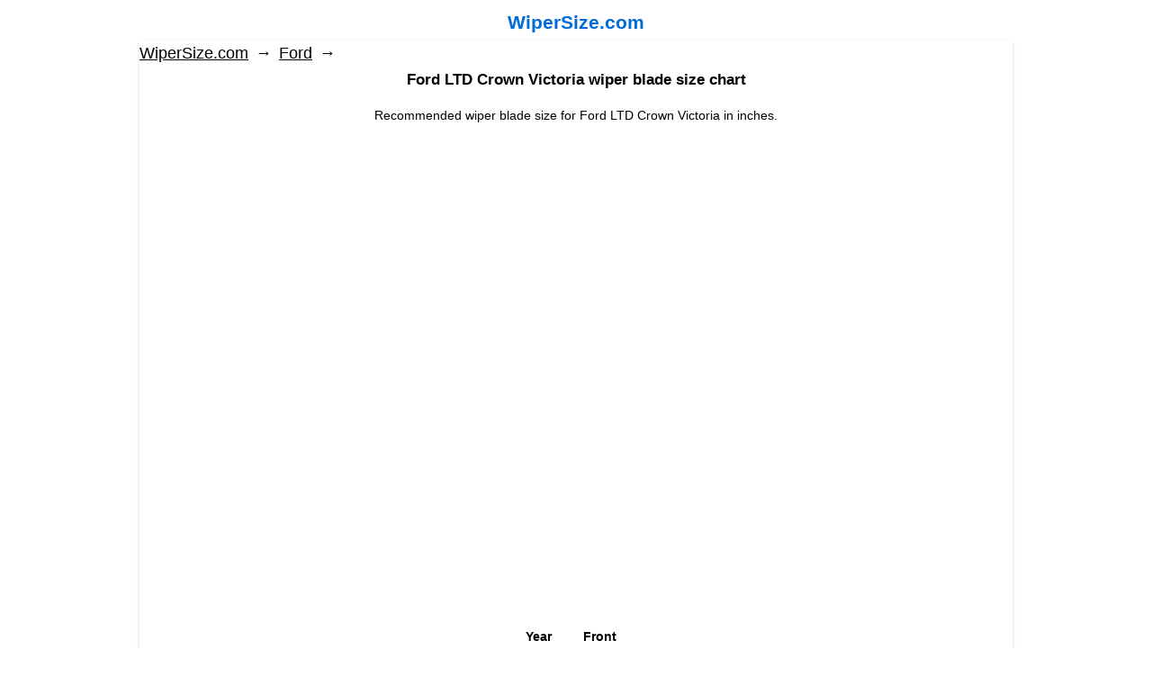

--- FILE ---
content_type: text/html; charset=utf-8
request_url: https://wipersize.com/ford/ltd-crown-victoria/
body_size: 5985
content:
<!DOCTYPE html>
<html class="">

<head>
    <meta http-equiv="Content-Type" content="text/html; charset=utf-8"/>
    <meta name="viewport" content="width=device-width, initial-scale=1" />

    <title>Ford LTD Crown Victoria Wiper Blade Size Chart </title>
    <meta name="Keywords" content="ltd crown victoria, wiper blade size, ford, chart" />
    <meta name="Description" content="Recommended Wiper blade size for Ford LTD Crown Victoria, review, the size of the table, comparison" />
    
        <link rel="shortcut icon" href="/favicon.ico"/>
            <!-- rss -->
                            <script async src="//pagead2.googlesyndication.com/pagead/js/adsbygoogle.js"></script>
<script>
     (adsbygoogle = window.adsbygoogle || []).push({
          google_ad_client: "ca-pub-8087103153483599",
          enable_page_level_ads: true
     });
</script>



<!-- plugin hook: 'frontend_head' -->

<meta name="msvalidate.01" content="A70C23B4E2E8F21C90AE01F2EF40D918" />
        <meta property="og:type" content="article" />
<meta property="og:url" content="https://wipersize.com/ford/ltd-crown-victoria/" />
<meta property="og:title" content="Ford LTD Crown Victoria Wiper Blade Size Chart " />
<meta property="og:description" content="Recommended Wiper blade size for Ford  LTD Crown Victoria, review, the size of the table, comparison" />
<meta property="og:image" content="" />
<script type="text/javascript">
(function(i,s,o,g,r,a,m){i['GoogleAnalyticsObject']=r;i[r]=i[r]||function(){
(i[r].q=i[r].q||[]).push(arguments)},i[r].l=1*new Date();a=s.createElement(o),
m=s.getElementsByTagName(o)[0];a.async=1;a.src=g;m.parentNode.insertBefore(a,m)
})(window,document,'script','//www.google-analytics.com/analytics.js','ga');
ga('create', 'UA-86062720-1 ', 'auto');
ga('send', 'pageview');

</script> 
        <!--[if lt IE 9]>
    <script>
    document.createElement('header');
    document.createElement('nav');
    document.createElement('section');
    document.createElement('article');
    document.createElement('aside');
    document.createElement('footer');
    document.createElement('figure');
    document.createElement('hgroup');
    document.createElement('menu');
    </script>
    <![endif]-->
    </head>
<body
                    class="color_scheme_gray"
    >
    <header class="globalheader">
                            
        <!-- EXTENDED HEADER with in-app navigation -->
        <div class="container extendednav" id="header-container">
            <b class="logo">
                <a href="/">
                                            WiperSize.com
                                    </a>
            </b>
           
           
        </div>        
            </header>
          <!-- APP CONTENT -->
    <main class="maincontent" role="main">
        <div class="banner
                            abstract_gray
            "
        >
                  </div>
                  
               <div class="container">
            <div class="page">
                <!-- plugin hook: 'frontend_header' -->

            



<div class="page-content" id="page-content" itemscope itemtype="http://schema.org/WebPage">

    
    <!-- internal navigation breadcrumbs -->
            <nav class="breadcrumbs" itemprop="breadcrumb">
                            <a href="/">WiperSize.com</a>  <span class="rarr">&rarr;</span>
                                                            <a href="/ford/">Ford</a> <span class="rarr">&rarr;</span>
                                    </nav>
    
    <center><h1 class="category-name">
    Ford LTD Crown Victoria wiper blade size chart
</h1>
Recommended wiper blade size for Ford LTD Crown Victoria in inches.</center>

<!-- plugin hook: 'frontend_category' -->


<!-- filtering by product features -->    
    

<!-- description -->
<style type="text/css">
.category_list{
margin:0 0 20px;
display:table;
padding:0;
width:100%;
}
.category_list>li{
display:table-row;
}
.category_list>li>a:hover{

}
.category_list>li>a{
text-align:center;
display:table-cell;
text-decoration:none;
font-size:1.2em;
font-weight:bold;
width:33%;
border:1px dashed #ccc;
border-color: transparent #ccc #ccc transparent;
padding:5px;
}
.category_list>li>a div{
overflow:hidden;
display:inline-block;
}
.category_list>li>a img{
transition: all .8s ease-in-out 0s;
}
.category_list>li>a:hover img{
transform:scale(1.2) rotate(-2deg);
}
.category_list>li:first-child a{
border-top-color: #ccc;
}
.category_list>li>a:first-child{
border-left:1px dashed #ccc;
}
.category_list>li>a span{
display:block;
}
.category_list>li>a:hover{
box-shadow:0 0 10px #999;
border-color: #ccc;
}
</style>
<center><script async src="//pagead2.googlesyndication.com/pagead/js/adsbygoogle.js"></script>
<ins class="adsbygoogle"
     style="display:block; text-align:center;"
     data-ad-layout="in-article"
     data-ad-format="fluid"
     data-ad-client="ca-pub-8087103153483599"
     data-ad-slot="9744164010"></ins>
<script>
     (adsbygoogle = window.adsbygoogle || []).push({});
</script>
</center>
<center>
<div style="max-width: 960px; text-align:center; margin: 0px;">
<script async src="//pagead2.googlesyndication.com/pagead/js/adsbygoogle.js"></script>
<!-- Верхний адаптивный -->
<ins class="adsbygoogle"
     style="display:block"
     data-ad-client="ca-pub-8087103153483599"
     data-ad-slot="8342399157"
     data-ad-format="auto"></ins>
<script>
(adsbygoogle = window.adsbygoogle || []).push({});
</script>
</div>
</center>
<ul class="category_list">
</ul> 
    <p><center><table><tr><th>Year</th><th>Front</th></tr><tr><td>1991</td><td>18" or 22"</td></tr><tr><td>1990</td><td>18"</td></tr><tr><td>1989</td><td>18"</td></tr><tr><td>1988</td><td>18"</td></tr><tr><td>1987</td><td>18"</td></tr></table></center></p>
<center>
<div style="max-width: 960px; text-align:center; margin: 0px;">
<script async src="//pagead2.googlesyndication.com/pagead/js/adsbygoogle.js"></script>
<!-- Нижний прямоугольник -->
<ins class="adsbygoogle"
     style="display:block"
     data-ad-client="ca-pub-8087103153483599"
     data-ad-slot="3853501567"
     data-ad-format="auto"></ins>
<script>
(adsbygoogle = window.adsbygoogle || []).push({});
</script></div>
</center>
<!-- subcategories -->
<!-- Убираю лишние категории 
-->



<div id="product-list">
          <!--  This category does not contain any products.-->
    </div>

<div class="clear-both"></div>
    
    <div class="clear-both"></div>
    
</div>

<!--<aside class="currency-toggle">
        </aside>  -->

<div class="clear-both"></div>

<div id="dialog" class="dialog">
    <div class="dialog-background"></div>
    <div class="dialog-window">
        <!-- common part -->
        <div class="cart">

        </div>
        <!-- /common part -->

    </div>
</div>

<!--<aside id="compare-leash">
        <a style="display:none;" href="/compare//">Compare selected products (<strong>0</strong>)</a>
</aside>-->
            </div>
       
             <!-- css -->
    <link href="/wa-data/public/site/themes/default2/default.css?v2.3.2.10" rel="stylesheet" type="text/css"/>
   <link href="/wa-data/public/site/themes/default2/waslidemenu/waslidemenu.css?v2.3.2.10" rel="stylesheet" type="text/css"/>
      
    <link href="/wa-data/public/shop/themes/default2/default.shop.css?v2.3.2.10" rel="stylesheet" type="text/css">
<!--<link href="/wa-data/public/shop/themes/default2/jquery.bxslider.css?v2.3.2.10" rel="stylesheet" />-->
    <style>
.banner.abstract_gray {
    background: #fff;
    min-height: 00px;
    padding-top: 00px;
}

p, table {
    margin-bottom: 0px;!important;
    } 
br { 
    display:none;
}
table
#compare-leash { 
     display: none!important;
} 
.logo { 
    text-align: center;
    margin-top: 10px;
    font-size: 1.5em;
     
}

.category_list {
padding: 0px!important;    
margin: 0px!important;    
}
table td {
    text-align: center;
}
.pages {
    background: #fff;
    margin: 0px 0 20px 0px!important;
    padding: 0px 20px 0px 20px!important;
}

.page-content {
   
    padding: 0px;
    
}

#header-container {
    margin-bottom: 20px;
     margin-top: 10px;
    text-align: center;
}
header.globalheader {
    background: #fff none repeat scroll 0 0;
    position: relative;
}
.banner {
    padding-bottom: 25px;
}

body {
    padding-top: 0px;
}

.color_scheme_gray main {
    background: #fff none repeat scroll 0 0;
}
footer.globalfooter {
    background: #fff none repeat scroll 0 0;
    padding-top: 0px;
    
}
h1 {
    font-size: 1.2em;
}

h2 {
    font-size: 1.1em;
}

h3 {
    font-size: 1em;
}
.breadcrumbs {
    font-size: 1.3em;
    padding-bottom: 10px;
    
}

a {
    color: #006bd8;
    outline: 0 none;
    text-decoration: underline;
}

a:hover {
       text-decoration: none;
}

footer a, footer a:visited {
    color: #000 !important;
  
}

footer a:hover {
    color: #ff0000 !important;
  
}

.breadcrumbs span.rarr {
    color: #000;
}
#copyright {
    color: #000; }

#copyright.footer-block a {
    color: #000 !important;
}
html, body {
    background: #fff none repeat scroll 0 0;
    font-family: "Helvetica Neue",Arial,sans-serif;
    font-size: 14px;
    line-height: 1.4em;
    min-height: 100%;
    width: 100%;
}

.breadcrumbs a {
    color: #000;
}


table th {
    color: #000;
    padding: 0 10px 7px;
}


table td {
    border: 1px solid #ccc;
    padding: 10px;
}


.category_list > li > a:first-child {
    border-left: 1px solid #ccc;
}

.category_list > li > a {
    -moz-border-bottom-colors: none;
    -moz-border-left-colors: none;
    -moz-border-right-colors: none;
    -moz-border-top-colors: none;
    border-color: solid #000;
    border-image: none;
    border-style: solid;
    border-width: 1px;
    display: table-cell;
    font-size: 1.2em;
    font-weight: bold;
    padding: 5px;
    text-align: center;
    text-decoration: none;
    width: 33%;
}

.page-content {
    
    min-height: 50px;
   
}

@media only screen and (max-width:760px),
only screen and (max-device-width:760px) {
    .banner {
    padding-bottom: 0px;
}
#header-container {
    margin-bottom: 10px;
     
}

header .pages li a {
    font-size: 1.8em;
      padding: 10px 10px;
}

   }
</style>
            <!-- shop app css -->
   
               <header >
     <div style="padding-bottom: 50px;">
   
    
                <!-- plugin hook: 'frontend_nav' -->
    
                <ul class="pages flyout-nav" role="navigation">
                                                                
                                                                                                                  <li>
                            <a href="/audi/">Audi</a>
                      </li>
                                                                                                                      <li>
                            <a href="/abc/">ABC</a>
                      </li>
                                                                                                                      <li>
                            <a href="/acura/">Acura</a>
                      </li>
                                                                                                                      <li>
                            <a href="/aerosport/">Aerosport</a>
                      </li>
                                                                                                                      <li>
                            <a href="/airstream/">Airstream</a>
                      </li>
                                                                                                                      <li>
                            <a href="/alfa-leisure/">Alfa Leisure</a>
                      </li>
                                                                                                                      <li>
                            <a href="/alfa-romeo/">Alfa Romeo</a>
                      </li>
                                                                                                                      <li>
                            <a href="/am-general/">AM General</a>
                      </li>
                                                                                                                      <li>
                            <a href="/american/">American</a>
                      </li>
                                                                                                                      <li>
                            <a href="/american-motors/">American Motors</a>
                      </li>
                                                                                                                      <li>
                            <a href="/aston-martin/">Aston Martin</a>
                      </li>
                                                                                                                      <li>
                            <a href="/asuna/">Asuna</a>
                      </li>
                                                                                                                      <li>
                            <a href="/austin/">Austin</a>
                      </li>
                                                                                                                      <li>
                            <a href="/autocar/">Autocar</a>
                      </li>
                                                                                                                      <li>
                            <a href="/avanti/">Avanti</a>
                      </li>
                                                                                                                      <li>
                            <a href="/avs/">AVS</a>
                      </li>
                                                                                                                      <li>
                            <a href="/barth/">Barth</a>
                      </li>
                                                                                                                      <li>
                            <a href="/beaver-motor-coaches/">Beaver Motor Coaches</a>
                      </li>
                                                                                                                      <li>
                            <a href="/bentley/">Bentley</a>
                      </li>
                                                                                                                      <li>
                            <a href="/bering/">Bering</a>
                      </li>
                                                                                                                      <li>
                            <a href="/bertone/">Bertone</a>
                      </li>
                                                                                                                      <li>
                            <a href="/blue-bird/">Blue Bird</a>
                      </li>
                                                                                                                      <li>
                            <a href="/bmw/">BMW</a>
                      </li>
                                                                                                                      <li>
                            <a href="/bravo/">Bravo</a>
                      </li>
                                                                                                                      <li>
                            <a href="/brockway/">Brockway</a>
                      </li>
                                                                                                                      <li>
                            <a href="/buick/">Buick</a>
                      </li>
                                                                                                                      <li>
                            <a href="/cadillac/">Cadillac</a>
                      </li>
                                                                                                                      <li>
                            <a href="/capacity/">Capacity</a>
                      </li>
                                                                                                                      <li>
                            <a href="/carpenter/">Carpenter</a>
                      </li>
                                                                                                                      <li>
                            <a href="/champion/">Champion</a>
                      </li>
                                                                                                                      <li>
                            <a href="/chance/">Chance</a>
                      </li>
                                                                                                                      <li>
                            <a href="/checker/">Checker</a>
                      </li>
                                                                                                                      <li>
                            <a href="/chevrolet/">Chevrolet</a>
                      </li>
                                                                                                                      <li>
                            <a href="/chicago/">Chicago</a>
                      </li>
                                                                                                                      <li>
                            <a href="/chrysler/">Chrysler</a>
                      </li>
                                                                                                                      <li>
                            <a href="/citroen/">Citroen</a>
                      </li>
                                                                                                                      <li>
                            <a href="/coachmen/">Coachmen</a>
                      </li>
                                                                                                                      <li>
                            <a href="/cobra/">Cobra</a>
                      </li>
                                                                                                                      <li>
                            <a href="/coda/">Coda</a>
                      </li>
                                                                                                                      <li>
                            <a href="/country-club/">Country Club</a>
                      </li>
                                                                                                                      <li>
                            <a href="/country-coach/">Country Coach</a>
                      </li>
                                                                                                                      <li>
                            <a href="/crown/">Crown</a>
                      </li>
                                                                                                                      <li>
                            <a href="/daewoo/">Daewoo</a>
                      </li>
                                                                                                                      <li>
                            <a href="/daihatsu/">Daihatsu</a>
                      </li>
                                                                                                                      <li>
                            <a href="/daimlerchrysler/">DaimlerChrysler</a>
                      </li>
                                                                                                                      <li>
                            <a href="/damon/">Damon</a>
                      </li>
                                                                                                                      <li>
                            <a href="/delorean/">DeLorean</a>
                      </li>
                                                                                                                      <li>
                            <a href="/desoto/">DeSoto</a>
                      </li>
                                                                                                                      <li>
                            <a href="/dina/">Dina</a>
                      </li>
                                                                                                                      <li>
                            <a href="/dodge/">Dodge</a>
                      </li>
                                                                                                                      <li>
                            <a href="/dutchmen/">Dutchmen</a>
                      </li>
                                                                                                                      <li>
                            <a href="/dynamax/">Dynamax</a>
                      </li>
                                                                                                                      <li>
                            <a href="/eagle/">Eagle</a>
                      </li>
                                                                                                                      <li>
                            <a href="/edsel/">Edsel</a>
                      </li>
                                                                                                                      <li>
                            <a href="/el/">El</a>
                      </li>
                                                                                                                      <li>
                            <a href="/elf/">ELF</a>
                      </li>
                                                                                                                      <li>
                            <a href="/entegra-coach/">Entegra Coach</a>
                      </li>
                                                                                                                      <li>
                            <a href="/euro-liner/">Euro-Liner</a>
                      </li>
                                                                                                                      <li>
                            <a href="/ferrari/">Ferrari</a>
                      </li>
                                                                                                                      <li>
                            <a href="/fiat/">Fiat</a>
                      </li>
                                                                                                                      <li>
                            <a href="/firan/">Firan</a>
                      </li>
                                                                                                                      <li>
                            <a href="/fisker/">Fisker</a>
                      </li>
                                                                                                                      <li>
                            <a href="/fleetwood/">Fleetwood</a>
                      </li>
                                                                                                                      <li>
                            <a href="/flxible/">Flxible</a>
                      </li>
                                                                                                                      <li>
                            <a href="/ford/">Ford</a>
                      </li>
                                                                                                                      <li>
                            <a href="/forest-river/">Forest River</a>
                      </li>
                                                                                                                      <li>
                            <a href="/foretravel/">Foretravel</a>
                      </li>
                                                                                                                      <li>
                            <a href="/four-winds/">Four Winds</a>
                      </li>
                                                                                                                      <li>
                            <a href="/frazer/">Frazer</a>
                      </li>
                                                                                                                      <li>
                            <a href="/freightliner/">Freightliner</a>
                      </li>
                                                                                                                      <li>
                            <a href="/geo/">Geo</a>
                      </li>
                                                                                                                      <li>
                            <a href="/georgie-boy/">Georgie Boy</a>
                      </li>
                                                                                                                      <li>
                            <a href="/gillig/">Gillig</a>
                      </li>
                                                                                                                      <li>
                            <a href="/glas/">Glas</a>
                      </li>
                                                                                                                      <li>
                            <a href="/glaval/">Glaval</a>
                      </li>
                                                                                                                      <li>
                            <a href="/gmc/">GMC</a>
                      </li>
                                                                                                                      <li>
                            <a href="/goshen/">Goshen</a>
                      </li>
                                                                                                                      <li>
                            <a href="/granville/">Granville</a>
                      </li>
                                                                                                                      <li>
                            <a href="/grumman/">Grumman</a>
                      </li>
                                                                                                                      <li>
                            <a href="/gulf/">Gulf</a>
                      </li>
                                                                                                                      <li>
                            <a href="/harney-coach/">Harney Coach</a>
                      </li>
                                                                                                                      <li>
                            <a href="/hawkins-motor-coach/">Hawkins Motor Coach</a>
                      </li>
                                                                                                                      <li>
                            <a href="/hino/">Hino</a>
                      </li>
                                                                                                                      <li>
                            <a href="/holiday-rambler/">Holiday Rambler</a>
                      </li>
                                                                                                                      <li>
                            <a href="/honda/">Honda</a>
                      </li>
                                                                                                                      <li>
                            <a href="/honey/">Honey</a>
                      </li>
                                                                                                                      <li>
                            <a href="/hudson/">Hudson</a>
                      </li>
                                                                                                                      <li>
                            <a href="/hummer/">Hummer</a>
                      </li>
                                                                                                                      <li>
                            <a href="/hyundai/">Hyundai</a>
                      </li>
                                                                                                                      <li>
                            <a href="/ic/">IC</a>
                      </li>
                                                                                                                      <li>
                            <a href="/ikarus/">Ikarus</a>
                      </li>
                                                                                                                      <li>
                            <a href="/infiniti/">Infiniti</a>
                      </li>
                                                                                                                      <li>
                            <a href="/international/">International</a>
                      </li>
                                                                                                                      <li>
                            <a href="/international-navistar/">International Navistar</a>
                      </li>
                                                                                                                      <li>
                            <a href="/isuzu/">Isuzu</a>
                      </li>
                                                                                                                      <li>
                            <a href="/itasca/">Itasca</a>
                      </li>
                                                                                                                      <li>
                            <a href="/iveco/">Iveco</a>
                      </li>
                                                                                                                      <li>
                            <a href="/jaguar/">Jaguar</a>
                      </li>
                                                                                                                      <li>
                            <a href="/jayco/">Jayco</a>
                      </li>
                                                                                                                      <li>
                            <a href="/jeep/">Jeep</a>
                      </li>
                                                                                                                      <li>
                            <a href="/jensen/">Jensen</a>
                      </li>
                                                                                                                      <li>
                            <a href="/kaiser/">Kaiser</a>
                      </li>
                                                                                                                      <li>
                            <a href="/kenworth/">Kenworth</a>
                      </li>
                                                                                                                      <li>
                            <a href="/kia/">Kia</a>
                      </li>
                                                                                                                      <li>
                            <a href="/king-of-the-road/">King Of The Road</a>
                      </li>
                                                                                                                      <li>
                            <a href="/komfort-rv/">Komfort RV</a>
                      </li>
                                                                                                                      <li>
                            <a href="/lada/">Lada</a>
                      </li>
                                                                                                                      <li>
                            <a href="/laforza/">Laforza</a>
                      </li>
                                                                                                                      <li>
                            <a href="/lamborghini/">Lamborghini</a>
                      </li>
                                                                                                                      <li>
                            <a href="/lancia/">Lancia</a>
                      </li>
                                                                                                                      <li>
                            <a href="/land-rover/">Land Rover</a>
                      </li>
                                                                                                                      <li>
                            <a href="/lexus/">Lexus</a>
                      </li>
                                                                                                                      <li>
                            <a href="/lincoln/">Lincoln</a>
                      </li>
                                                                                                                      <li>
                            <a href="/lotus/">Lotus</a>
                      </li>
                                                                                                                      <li>
                            <a href="/mack/">Mack</a>
                      </li>
                                                                                                                      <li>
                            <a href="/mallard/">Mallard</a>
                      </li>
                                                                                                                      <li>
                            <a href="/mandalay/">Mandalay</a>
                      </li>
                                                                                                                      <li>
                            <a href="/marmon/">Marmon</a>
                      </li>
                                                                                                                      <li>
                            <a href="/maserati/">Maserati</a>
                      </li>
                                                                                                                      <li>
                            <a href="/maybach/">Maybach</a>
                      </li>
                                                                                                                      <li>
                            <a href="/mazda/">Mazda</a>
                      </li>
                                                                                                                      <li>
                            <a href="/mci/">MCI</a>
                      </li>
                                                                                                                      <li>
                            <a href="/mercedes-benz/">Mercedes-Benz</a>
                      </li>
                                                                                                                      <li>
                            <a href="/mercury/">Mercury</a>
                      </li>
                                                                                                                      <li>
                            <a href="/merkur/">Merkur</a>
                      </li>
                                                                                                                      <li>
                            <a href="/mg/">MG</a>
                      </li>
                                                                                                                      <li>
                            <a href="/millennium/">Millennium</a>
                      </li>
                                                                                                                      <li>
                            <a href="/mini/">Mini</a>
                      </li>
                                                                                                                      <li>
                            <a href="/mitsubishi/">Mitsubishi</a>
                      </li>
                                                                                                                      <li>
                            <a href="/mitsubishi-fuso/">Mitsubishi Fuso</a>
                      </li>
                                                                                                                      <li>
                            <a href="/monaco/">Monaco</a>
                      </li>
                                                                                                                      <li>
                            <a href="/monitor/">Monitor</a>
                      </li>
                                                                                                                      <li>
                            <a href="/morris/">Morris</a>
                      </li>
                                                                                                                      <li>
                            <a href="/mountain-high-coachworks/">Mountain High Coachworks</a>
                      </li>
                                                                                                                      <li>
                            <a href="/nabi/">NABI</a>
                      </li>
                                                                                                                      <li>
                            <a href="/nash/">Nash</a>
                      </li>
                                                                                                                      <li>
                            <a href="/national-rv/">National RV</a>
                      </li>
                                                                                                                      <li>
                            <a href="/neoplan/">Neoplan</a>
                      </li>
                                                                                                                      <li>
                            <a href="/new/">New</a>
                      </li>
                                                                                                                      <li>
                            <a href="/newmar/">Newmar</a>
                      </li>
                                                                                                                      <li>
                            <a href="/nissan/">Nissan</a>
                      </li>
                                                                                                                      <li>
                            <a href="/nova/">Nova</a>
                      </li>
                                                                                                                      <li>
                            <a href="/odessa/">Odessa</a>
                      </li>
                                                                                                                      <li>
                            <a href="/oldsmobile/">Oldsmobile</a>
                      </li>
                                                                                                                      <li>
                            <a href="/opel/">Opel</a>
                      </li>
                                                                                                                      <li>
                            <a href="/optima/">Optima</a>
                      </li>
                                                                                                                      <li>
                            <a href="/orion/">Orion</a>
                      </li>
                                                                                                                      <li>
                            <a href="/overland/">Overland</a>
                      </li>
                                                                                                                      <li>
                            <a href="/packard/">Packard</a>
                      </li>
                                                                                                                      <li>
                            <a href="/panoz/">Panoz</a>
                      </li>
                                                                                                                      <li>
                            <a href="/patriot/">Patriot</a>
                      </li>
                                                                                                                      <li>
                            <a href="/peterbilt/">Peterbilt</a>
                      </li>
                                                                                                                      <li>
                            <a href="/peterbuilt/">Peterbuilt</a>
                      </li>
                                                                                                                      <li>
                            <a href="/peugeot/">Peugeot</a>
                      </li>
                                                                                                                      <li>
                            <a href="/pinnacle/">Pinnacle</a>
                      </li>
                                                                                                                      <li>
                            <a href="/plymouth/">Plymouth</a>
                      </li>
                                                                                                                      <li>
                            <a href="/pontiac/">Pontiac</a>
                      </li>
                                                                                                                      <li>
                            <a href="/pony-express/">Pony Express</a>
                      </li>
                                                                                                                      <li>
                            <a href="/porsche/">Porsche</a>
                      </li>
                                                                                                                      <li>
                            <a href="/prevost/">Prevost</a>
                      </li>
                                                                                                                      <li>
                            <a href="/r-vision/">R-Vision</a>
                      </li>
                                                                                                                      <li>
                            <a href="/ram/">Ram</a>
                      </li>
                                                                                                                      <li>
                            <a href="/renault/">Renault</a>
                      </li>
                                                                                                                      <li>
                            <a href="/renegade/">Renegade</a>
                      </li>
                                                                                                                      <li>
                            <a href="/rexhall/">Rexhall</a>
                      </li>
                                                                                                                      <li>
                            <a href="/rockwood/">Rockwood</a>
                      </li>
                                                                                                                      <li>
                            <a href="/rolls-royce/">Rolls Royce</a>
                      </li>
                                                                                                                      <li>
                            <a href="/rover/">Rover</a>
                      </li>
                                                                                                                      <li>
                            <a href="/saab/">Saab</a>
                      </li>
                                                                                                                      <li>
                            <a href="/safari/">Safari</a>
                      </li>
                                                                                                                      <li>
                            <a href="/saleen/">Saleen</a>
                      </li>
                                                                                                                      <li>
                            <a href="/saturn/">Saturn</a>
                      </li>
                                                                                                                      <li>
                            <a href="/scion/">Scion</a>
                      </li>
                                                                                                                      <li>
                            <a href="/setra/">Setra</a>
                      </li>
                                                                                                                      <li>
                            <a href="/silver/">Silver</a>
                      </li>
                                                                                                                      <li>
                            <a href="/simca/">Simca</a>
                      </li>
                                                                                                                      <li>
                            <a href="/sisu/">Sisu</a>
                      </li>
                                                                                                                      <li>
                            <a href="/smart/">Smart</a>
                      </li>
                                                                                                                      <li>
                            <a href="/smc/">SMC</a>
                      </li>
                                                                                                                      <li>
                            <a href="/sportscoach/">Sportscoach</a>
                      </li>
                                                                                                                      <li>
                            <a href="/starcraft/">Starcraft</a>
                      </li>
                                                                                                                      <li>
                            <a href="/sterling/">Sterling</a>
                      </li>
                                                                                                                      <li>
                            <a href="/studebaker/">Studebaker</a>
                      </li>
                                                                                                                      <li>
                            <a href="/subaru/">Subaru</a>
                      </li>
                                                                                                                      <li>
                            <a href="/suzuki/">Suzuki</a>
                      </li>
                                                                                                                      <li>
                            <a href="/tesla/">Tesla</a>
                      </li>
                                                                                                                      <li>
                            <a href="/thomas/">Thomas</a>
                      </li>
                                                                                                                      <li>
                            <a href="/thor/">Thor</a>
                      </li>
                                                                                                                      <li>
                            <a href="/tiffin-motor-homes/">Tiffin Motor Homes</a>
                      </li>
                                                                                                                      <li>
                            <a href="/tmc/">TMC</a>
                      </li>
                                                                                                                      <li>
                            <a href="/toyota/">Toyota</a>
                      </li>
                                                                                                                      <li>
                            <a href="/trail-lite/">Trail-Lite</a>
                      </li>
                                                                                                                      <li>
                            <a href="/travel-supreme/">Travel Supreme</a>
                      </li>
                                                                                                                      <li>
                            <a href="/triple-e/">Triple E</a>
                      </li>
                                                                                                                      <li>
                            <a href="/triumph/">Triumph</a>
                      </li>
                                                                                                                      <li>
                            <a href="/ud/">UD</a>
                      </li>
                                                                                                                      <li>
                            <a href="/ud-nissan/">UD-nissan</a>
                      </li>
                                                                                                                      <li>
                            <a href="/usa-motor-corp/">USA Motor Corp</a>
                      </li>
                                                                                                                      <li>
                            <a href="/volkswagen/">Volkswagen</a>
                      </li>
                                                                                                                      <li>
                            <a href="/volvo/">Volvo</a>
                      </li>
                                                                                                                      <li>
                            <a href="/western-rv/">Western RV</a>
                      </li>
                                                                                                                      <li>
                            <a href="/western-star/">Western Star</a>
                      </li>
                                                                                                                      <li>
                            <a href="/white/">White</a>
                      </li>
                                                                                                                      <li>
                            <a href="/whitegmc/">White/GMC</a>
                      </li>
                                                                                                                      <li>
                            <a href="/winnebago/">Winnebago</a>
                      </li>
                                                                                                                      <li>
                            <a href="/workhorse/">Workhorse</a>
                      </li>
                                                                                                                      <li>
                            <a href="/yugo/">Yugo</a>
                      </li>
                                                                                    
                     
        
               
    </ul>


   </div>
    
    </header>
        </div>
        
    </main>
   
    
    <!-- FOOTER -->
    <footer class="globalfooter" role="contentinfo">
        <div class="container">
           <center>
<div style="max-width: 960px; text-align:center; margin-top: 10px;">
<script async src="//pagead2.googlesyndication.com/pagead/js/adsbygoogle.js"></script>
<!-- Футер адаптивный -->
<ins class="adsbygoogle"
     style="display:block"
     data-ad-client="ca-pub-8087103153483599"
     data-ad-slot="6060684891"
     data-ad-format="auto"></ins>
<script>
(adsbygoogle = window.adsbygoogle || []).push({});
</script>
</div>
</center>
            <div class="footer-block" id="copyright">
                &copy; 2026
                <a href="/">Wipersize.com</a>&nbsp;&nbsp;&nbsp;&nbsp;<a href="/">Home</a>&nbsp;&nbsp;&nbsp;&nbsp;<a href="/privacy-policy/">Privacy Policy</a>&nbsp;&nbsp;&nbsp;&nbsp;<a href="https://limpiaparabrisas24.com">Spanish</a>
            </div>
             <!-- plugin hook: 'frontend_footer' -->

 



             </div>
    </footer>
    
</body>
</html>

--- FILE ---
content_type: text/html; charset=utf-8
request_url: https://www.google.com/recaptcha/api2/aframe
body_size: 267
content:
<!DOCTYPE HTML><html><head><meta http-equiv="content-type" content="text/html; charset=UTF-8"></head><body><script nonce="tMWqRjvSl52iy6fRUP6lzw">/** Anti-fraud and anti-abuse applications only. See google.com/recaptcha */ try{var clients={'sodar':'https://pagead2.googlesyndication.com/pagead/sodar?'};window.addEventListener("message",function(a){try{if(a.source===window.parent){var b=JSON.parse(a.data);var c=clients[b['id']];if(c){var d=document.createElement('img');d.src=c+b['params']+'&rc='+(localStorage.getItem("rc::a")?sessionStorage.getItem("rc::b"):"");window.document.body.appendChild(d);sessionStorage.setItem("rc::e",parseInt(sessionStorage.getItem("rc::e")||0)+1);localStorage.setItem("rc::h",'1768779114333');}}}catch(b){}});window.parent.postMessage("_grecaptcha_ready", "*");}catch(b){}</script></body></html>